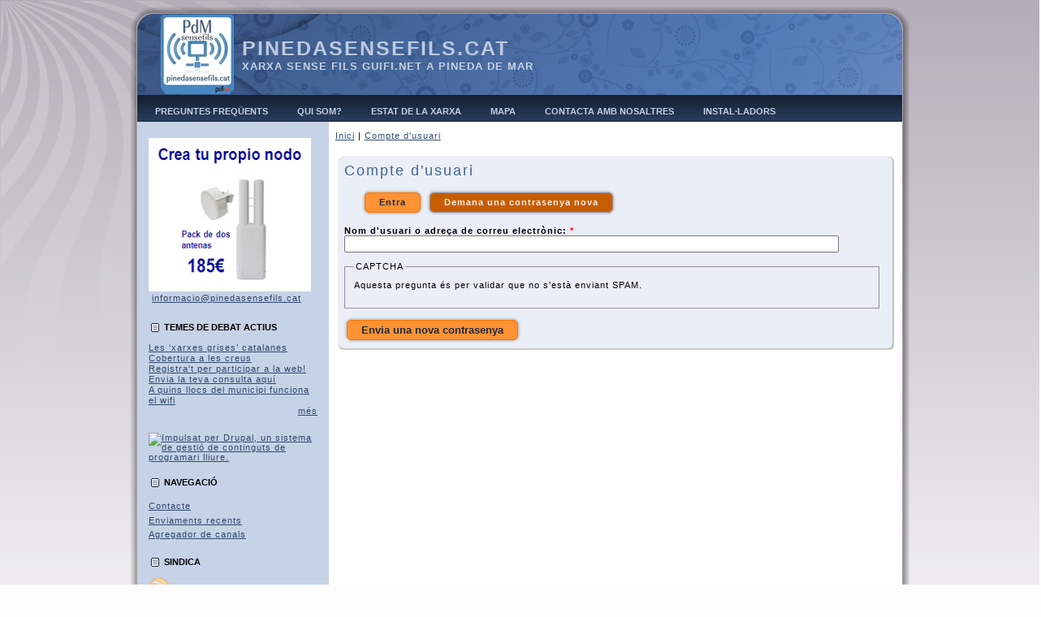

--- FILE ---
content_type: text/html; charset=utf-8
request_url: https://pinedasensefils.cat/user/password
body_size: 4376
content:
<!DOCTYPE html PUBLIC "-//W3C//DTD XHTML 1.0 Strict//EN" "http://www.w3.org/TR/xhtml1/DTD/xhtml1-strict.dtd">
<html xmlns="http://www.w3.org/1999/xhtml" lang="ca" xml:lang="ca">

<head>
<meta http-equiv="Content-Type" content="text/html; charset=utf-8" />
  <meta http-equiv="X-UA-Compatible" content="IE=EmulateIE7" />  
  <meta http-equiv="Content-Type" content="text/html; charset=utf-8" />
<script type="text/javascript" src="https://www.google.com/recaptcha/api/js/recaptcha_ajax.js"></script>
<link rel="shortcut icon" href="/misc/favicon.ico" type="image/x-icon" />
<link rel="canonical" href="https://www.pinedasensefils.cat/user/password" />
<meta name="revisit-after" content="1 day" />
<meta name="geo.position" content="0;0" />
<meta name="icbm" content="0,0" />
  <title>Compte d&#039;usuari | pinedasensefils.cat</title>  
  <link type="text/css" rel="stylesheet" media="all" href="/sites/default/files/css/css_c0d843c9b979c2a02b8bb46a9d078bb8.css" />
  <script type="text/javascript" src="/sites/default/files/js/js_2342a5c53dc8a606106d927e4f26738a.js"></script>
<script type="text/javascript">
<!--//--><![CDATA[//><!--
jQuery.extend(Drupal.settings, { "basePath": "/", "lightbox2": { "rtl": "0", "file_path": "/(\\w\\w/)sites/default/files", "default_image": "/sites/all/modules/lightbox2/images/brokenimage.jpg", "border_size": 10, "font_color": "000", "box_color": "fff", "top_position": "", "overlay_opacity": "0.8", "overlay_color": "000", "disable_close_click": 1, "resize_sequence": 0, "resize_speed": 400, "fade_in_speed": 400, "slide_down_speed": 600, "use_alt_layout": 1, "disable_resize": 0, "disable_zoom": 0, "force_show_nav": 0, "show_caption": true, "loop_items": 0, "node_link_text": "View Image Details", "node_link_target": 0, "image_count": "Image !current of !total", "video_count": "Video !current of !total", "page_count": "Page !current of !total", "lite_press_x_close": "press \x3ca href=\"#\" onclick=\"hideLightbox(); return FALSE;\"\x3e\x3ckbd\x3ex\x3c/kbd\x3e\x3c/a\x3e to close", "download_link_text": "", "enable_login": false, "enable_contact": false, "keys_close": "c x 27", "keys_previous": "p 37", "keys_next": "n 39", "keys_zoom": "z", "keys_play_pause": "32", "display_image_size": "original", "image_node_sizes": "()", "trigger_lightbox_classes": "", "trigger_lightbox_group_classes": "", "trigger_slideshow_classes": "", "trigger_lightframe_classes": "", "trigger_lightframe_group_classes": "", "custom_class_handler": 0, "custom_trigger_classes": "", "disable_for_gallery_lists": true, "disable_for_acidfree_gallery_lists": true, "enable_acidfree_videos": true, "slideshow_interval": 5000, "slideshow_automatic_start": true, "slideshow_automatic_exit": true, "show_play_pause": true, "pause_on_next_click": false, "pause_on_previous_click": true, "loop_slides": false, "iframe_width": 600, "iframe_height": 400, "iframe_border": 1, "enable_video": 0 }, "cron": { "basePath": "/poormanscron", "runNext": 1769259957 }, "googleanalytics": { "trackOutbound": 1, "trackMailto": 1, "trackDownload": 1, "trackDownloadExtensions": "7z|aac|arc|arj|asf|asx|avi|bin|csv|doc(x|m)?|dot(x|m)?|exe|flv|gif|gz|gzip|hqx|jar|jpe?g|js|mp(2|3|4|e?g)|mov(ie)?|msi|msp|pdf|phps|png|ppt(x|m)?|pot(x|m)?|pps(x|m)?|ppam|sld(x|m)?|thmx|qtm?|ra(m|r)?|sea|sit|tar|tgz|torrent|txt|wav|wma|wmv|wpd|xls(x|m|b)?|xlt(x|m)|xlam|xml|z|zip" } });
//--><!]]>
</script>
<script type="text/javascript">
<!--//--><![CDATA[//><!--
$(function() { Recaptcha.create("6LddF-MSAAAAAOQJn0vUyZDO_jLAYd5MUsk89Mxr", "recaptcha_ajax_api_container", {theme: "red"});});
//--><!]]>
</script>
<script type="text/javascript">
<!--//--><![CDATA[//><!--
(function(i,s,o,g,r,a,m){i["GoogleAnalyticsObject"]=r;i[r]=i[r]||function(){(i[r].q=i[r].q||[]).push(arguments)},i[r].l=1*new Date();a=s.createElement(o),m=s.getElementsByTagName(o)[0];a.async=1;a.src=g;m.parentNode.insertBefore(a,m)})(window,document,"script","//www.google-analytics.com/analytics.js","ga");ga("create", "UA-16678241-1", { "cookieDomain": "auto" });ga("set", "anonymizeIp", true);ga("send", "pageview");
//--><!]]>
</script>
  <!--[if IE 6]><link rel="stylesheet" href="/sites/all/themes/pinedasensefils/style.ie6.css" type="text/css" /><![endif]-->  
  <!--[if IE 7]><link rel="stylesheet" href="/sites/all/themes/pinedasensefils/style.ie7.css" type="text/css" media="screen" /><![endif]-->
  <script type="text/javascript"> </script>
</head>

<body>
<div id="art-page-background-simple-gradient">
    <div id="art-page-background-gradient"></div>
</div>
<div id="art-page-background-glare">
    <div id="art-page-background-glare-image"></div>
</div>
<div id="art-main">
<div class="art-sheet">
    <div class="art-sheet-tl"></div>
    <div class="art-sheet-tr"></div>
    <div class="art-sheet-bl"></div>
    <div class="art-sheet-br"></div>
    <div class="art-sheet-tc"></div>
    <div class="art-sheet-bc"></div>
    <div class="art-sheet-cl"></div>
    <div class="art-sheet-cr"></div>
    <div class="art-sheet-cc"></div>
    <div class="art-sheet-body">
<div class="art-header">
    <div class="art-header-png"></div>
    <div class="art-header-jpeg"></div>
<div class="art-logo">
     <h1 class="art-logo-name"><a href="/" title = "pinedasensefils.cat">pinedasensefils.cat</a></h1>     <div class="art-logo-text">Xarxa sense fils guifi.net a Pineda de Mar</div></div>

</div>
<div class="art-nav">
    <div class="l"></div>
    <div class="r"></div>
    
<div id="art-menu-id"><ul class="art-menu"><li class="leaf first"><a href="/preguntes-frequents.htm" title="Preguntes freq&uuml;ents"><span class="l"> </span><span class="r"> </span><span class="t">Preguntes Freq&uuml;ents</span></a></li>
<li class="leaf"><a href="/content/qui-som" title="Qui Som?"><span class="l"> </span><span class="r"> </span><span class="t">Qui som?</span></a></li>
<li class="leaf"><a href="/estat-xarxa.htm" title="Estat dels nodes de connexi&oacute;"><span class="l"> </span><span class="r"> </span><span class="t">Estat de la Xarxa</span></a></li>
<li class="leaf"><a href="/content/mapa" title="Mapa"><span class="l"> </span><span class="r"> </span><span class="t">Mapa</span></a></li>
<li class="leaf"><a href="/contact" title=""><span class="l"> </span><span class="r"> </span><span class="t">Contacta amb nosaltres</span></a></li>
<li class="leaf last"><a href="/instal-ladors.php" title="Instal&middot;ladors"><span class="l"> </span><span class="r"> </span><span class="t">Instal&middot;ladors</span></a></li>
</ul></div>
</div>
<div class="art-content-layout">
    <div class="art-content-layout-row">
<div class="art-layout-cell art-sidebar1"><div class="art-block clear-block block block-block" id="block-block-2">
    <div class="art-block-body">

	<div class="art-blockcontent content">
	    <div class="art-blockcontent-body">
	<!-- block-content -->
	
		<p><script language="javascript" type="text/javascript">
function SOswitchMenu() {var el = document.getElementById('bodyDiv');if ( el.style.display != "none" ) {	el.style.display = 'none';}else {	el.style.display = '';}var el2 = document.getElementById('h2');if ( el2.className == "calHeader goog-zippy-expanded normalText" ) {	el2.className = "calHeader goog-zippy-collapsed normalText";return;}if ( el2.className == "calHeader goog-zippy-collapsed normalText" ) {	el2.className = "calHeader goog-zippy-expanded normalText";return;}}	</script><script language="javascript" type="text/javascript">
function SOframeReload() {var f = document.getElementById('soFrame');f.src = f.src;}	</script></p><p><img alt="" src="/sites/default/files/Nodo.png" style="width: 200px; height: 189px; " /><br />
	&nbsp;<a href="/cdn-cgi/l/email-protection#553c3b333a273834363c3a15253c3b30313426303b2630333c39267b363421"><span class="__cf_email__" data-cfemail="c5acaba3aab7a8a4a6acaa85b5acaba0a1a4b6a0abb6a0a3aca9b6eba6a4b1">[email&#160;protected]</span></a></p>
<script data-cfasync="false" src="/cdn-cgi/scripts/5c5dd728/cloudflare-static/email-decode.min.js"></script><script language="javascript" type="text/javascript">
function SOswitchMenu() {var el = document.getElementById('bodyDiv');if ( el.style.display != "none" ) {	el.style.display = 'none';}else {	el.style.display = '';}var el2 = document.getElementById('h2');if ( el2.className == "calHeader goog-zippy-expanded normalText" ) {	el2.className = "calHeader goog-zippy-collapsed normalText";return;}if ( el2.className == "calHeader goog-zippy-collapsed normalText" ) {	el2.className = "calHeader goog-zippy-expanded normalText";return;}}</script><script language="javascript" type="text/javascript">
function SOframeReload() {var f = document.getElementById('soFrame');f.src = f.src;}</script>
	<!-- /block-content -->
	
	    </div>
	</div>
	

    </div>
</div>
<div class="art-block clear-block block block-forum" id="block-forum-0">
    <div class="art-block-body">

	<div class="art-blockheader">
		    <div class="l"></div>
		    <div class="r"></div>
		     <div class="t">	
			<h2 class="subject">Temes de debat actius</h2>
</div>
		</div>
		    
	<div class="art-blockcontent content">
	    <div class="art-blockcontent-body">
	<!-- block-content -->
	
		<div class="item-list"><ul><li class="first"><a href="/xarxes_catalanes">Les ‘xarxes grises’ catalanes</a></li>
<li><a href="/content/cobertura-les-creus" title="2 comentaris">Cobertura a les creus</a></li>
<li><a href="/content/registrat-participar-la-web" title="5 comentaris">Registra&#039;t per participar a la web!</a></li>
<li><a href="/content/envia-la-teva-consulta-aqu%C3%AD" title="5 comentaris">Envia la teva consulta aquí</a></li>
<li class="last"><a href="/content/quins-llocs-del-municipi-funciona-el-wifi" title="3 comentaris">A quins llocs del municipi funciona el wifi</a></li>
</ul></div><div class="more-link"><a href="/forum" title="Llegiu els nous temes de debat.">més</a></div>
	<!-- /block-content -->
	
	    </div>
	</div>
	

    </div>
</div>
<div class="art-block clear-block block block-system" id="block-system-0">
    <div class="art-block-body">

	<div class="art-blockcontent content">
	    <div class="art-blockcontent-body">
	<!-- block-content -->
	
		<a href="https://drupal.org"><img src="/misc/powered-blue-80x15.png" alt="Impulsat per Drupal, un sistema de gestió de continguts de programari lliure." title="Impulsat per Drupal, un sistema de gestió de continguts de programari lliure." width="80" height="15" /></a>
	<!-- /block-content -->
	
	    </div>
	</div>
	

    </div>
</div>
<div class="art-block clear-block block block-user" id="block-user-1">
    <div class="art-block-body">

	<div class="art-blockheader">
		    <div class="l"></div>
		    <div class="r"></div>
		     <div class="t">	
			<h2 class="subject">Navegació</h2>
</div>
		</div>
		    
	<div class="art-blockcontent content">
	    <div class="art-blockcontent-body">
	<!-- block-content -->
	
		<ul class="menu"><li class="leaf first"><a href="/contact">Contacte</a></li>
<li class="leaf"><a href="/tracker">Enviaments recents</a></li>
<li class="collapsed last"><a href="/aggregator">Agregador de canals</a></li>
</ul>
	<!-- /block-content -->
	
	    </div>
	</div>
	

    </div>
</div>
<div class="art-block clear-block block block-node" id="block-node-0">
    <div class="art-block-body">

	<div class="art-blockheader">
		    <div class="l"></div>
		    <div class="r"></div>
		     <div class="t">	
			<h2 class="subject">Sindica</h2>
</div>
		</div>
		    
	<div class="art-blockcontent content">
	    <div class="art-blockcontent-body">
	<!-- block-content -->
	
		<a href="/rss.xml" class="art-rss-tag-icon" title="Sindica"></a>
	<!-- /block-content -->
	
	    </div>
	</div>
	

    </div>
</div>
</div><div class="art-layout-cell art-content-sidebar2">
<div class="breadcrumb"><a href="/">Inici</a> | <a href="/user">Compte d&#039;usuari</a></div><div class="art-post">
    <div class="art-post-tl"></div>
    <div class="art-post-tr"></div>
    <div class="art-post-bl"></div>
    <div class="art-post-br"></div>
    <div class="art-post-tc"></div>
    <div class="art-post-bc"></div>
    <div class="art-post-cl"></div>
    <div class="art-post-cr"></div>
    <div class="art-post-cc"></div>
    <div class="art-post-body">
<div class="art-post-inner">
<div class="art-postcontent">
    <!-- article-content -->
<h2 class="with-tabs">Compte d&#039;usuari</h2><ul class="arttabs_primary"><li><span class="art-button-wrapper"><span class="l"></span><span class="r"></span><a href="/user" class="art-button">Entra</a></span></li><li><span class="active art-button-wrapper"><span class="l"></span><span class="r"></span><a href="/user/password" class="active art-button">Demana una contrasenya nova</a></span></li></ul><div class="cleared"></div><form action="/user/password"  accept-charset="UTF-8" method="post" id="user-pass">
<div><div class="form-item" id="edit-name-wrapper">
 <label for="edit-name">Nom d'usuari o adreça de correu electrònic: <span class="form-required" title="Aquest camp és obligatori.">*</span></label>
 <input type="text" maxlength="64" name="name" id="edit-name" size="60" value="" class="form-text required" />
</div>
<fieldset class="captcha"><legend>CAPTCHA</legend><div class="description">Aquesta pregunta és per validar que no s'està enviant SPAM.</div><input type="hidden" name="captcha_sid" id="edit-captcha-sid" value="399060"  />
<input type="hidden" name="captcha_token" id="edit-captcha-token" value="3f11327be42a58da813cc808515a5576"  />
<input type="hidden" name="captcha_response" id="edit-captcha-response" value="reCAPTCHA"  />
<div class="form-item">
 <div id="recaptcha_ajax_api_container"></div>
</div>
</fieldset>
<span class="art-button-wrapper"><span class="l"></span><span class="r"></span><input type="submit" name="op" id="edit-submit" value="Envia una nova contrasenya"  class="form-submit art-button"/></span><input type="hidden" name="form_build_id" id="form-xovHbMyWNWG-yY6IwpSSBKneZ0GKUefuHsOP772yE4k" value="form-xovHbMyWNWG-yY6IwpSSBKneZ0GKUefuHsOP772yE4k"  />
<input type="hidden" name="form_id" id="edit-user-pass" value="user_pass"  />

</div></form>

    <!-- /article-content -->
</div>
<div class="cleared"></div>

</div>

    </div>
</div>
</div>

    </div>
</div>
<div class="cleared"></div>
<div class="art-footer">
    <div class="art-footer-inner">
        <a href="rss.xml" class="art-rss-tag-icon"></a>        <div class="art-footer-text">
        <p>
	<a href="http://www.pinedasensefils.cat/contact">Contact amb nosaltres</a>&nbsp;|&nbsp;Copyleft &copy; 2010&nbsp;pinedasensefils.cat.&nbsp;</p>
                </div>
    </div>
    <div class="art-footer-background"></div>
</div>

    </div>
</div>
<div class="cleared"></div>
<p class="art-page-footer"> Powered by <a href="https://drupal.org/">Drupal</a> | <a href="http://guifi.net"> guifi.net</a></p>

</div>



<script defer src="https://static.cloudflareinsights.com/beacon.min.js/vcd15cbe7772f49c399c6a5babf22c1241717689176015" integrity="sha512-ZpsOmlRQV6y907TI0dKBHq9Md29nnaEIPlkf84rnaERnq6zvWvPUqr2ft8M1aS28oN72PdrCzSjY4U6VaAw1EQ==" data-cf-beacon='{"version":"2024.11.0","token":"6578bce33ecb4c64973dfeee392ddc9b","r":1,"server_timing":{"name":{"cfCacheStatus":true,"cfEdge":true,"cfExtPri":true,"cfL4":true,"cfOrigin":true,"cfSpeedBrain":true},"location_startswith":null}}' crossorigin="anonymous"></script>
</body>
</html>

--- FILE ---
content_type: text/css
request_url: https://pinedasensefils.cat/sites/default/files/css/css_c0d843c9b979c2a02b8bb46a9d078bb8.css
body_size: 9183
content:

#aggregator .feed-source .feed-title{margin-top:0;}#aggregator .feed-source .feed-image img{margin-bottom:0.75em;}#aggregator .feed-source .feed-icon{float:right;display:block;}#aggregator .feed-item{margin-bottom:1.5em;}#aggregator .feed-item-title{margin-bottom:0;font-size:1.3em;}#aggregator .feed-item-meta,#aggregator .feed-item-body{margin-bottom:0.5em;}#aggregator .feed-item-categories{font-size:0.9em;}#aggregator td{vertical-align:bottom;}#aggregator td.categorize-item{white-space:nowrap;}#aggregator .categorize-item .news-item .body{margin-top:0;}#aggregator .categorize-item h3{margin-bottom:1em;margin-top:0;}

.book-navigation .menu{border-top:1px solid #888;padding:1em 0 0 3em;}.book-navigation .page-links{border-top:1px solid #888;border-bottom:1px solid #888;text-align:center;padding:0.5em;}.book-navigation .page-previous{text-align:left;width:42%;display:block;float:left;}.book-navigation .page-up{margin:0 5%;width:4%;display:block;float:left;}.book-navigation .page-next{text-align:right;width:42%;display:block;float:right;}#book-outline{min-width:56em;}.book-outline-form .form-item{margin-top:0;margin-bottom:0;}#edit-book-bid-wrapper .description{clear:both;}#book-admin-edit select{margin-right:24px;}#book-admin-edit select.progress-disabled{margin-right:0;}#book-admin-edit tr.ahah-new-content{background-color:#ffd;}#book-admin-edit .form-item{float:left;}

.node-unpublished{background-color:#fff4f4;}.preview .node{background-color:#ffffea;}#node-admin-filter ul{list-style-type:none;padding:0;margin:0;width:100%;}#node-admin-buttons{float:left;margin-left:0.5em;clear:right;}td.revision-current{background:#ffc;}.node-form .form-text{display:block;width:95%;}.node-form .container-inline .form-text{display:inline;width:auto;}.node-form .standard{clear:both;}.node-form textarea{display:block;width:95%;}.node-form .attachments fieldset{float:none;display:block;}.terms-inline{display:inline;}

.poll .bar{height:1em;margin:1px 0;background-color:#ddd;}.poll .bar .foreground{background-color:#000;height:1em;float:left;}.poll .links{text-align:center;}.poll .percent{text-align:right;}.poll .total{text-align:center;}.poll .vote-form{text-align:center;}.poll .vote-form .choices{text-align:left;margin:0 auto;display:table;}.poll .vote-form .choices .title{font-weight:bold;}.node-form #edit-poll-more{margin:0;}td.poll-chtext{width:80%;}td.poll-chvotes .form-text{width:85%;}


fieldset{margin-bottom:1em;padding:.5em;}form{margin:0;padding:0;}hr{height:1px;border:1px solid gray;}img{border:0;}table{border-collapse:collapse;}th{text-align:left;padding-right:1em;border-bottom:3px solid #ccc;}.clear-block:after{content:".";display:block;height:0;clear:both;visibility:hidden;}.clear-block{display:inline-block;}/*_\*/
* html .clear-block{height:1%;}.clear-block{display:block;}/* End hide from IE-mac */



body.drag{cursor:move;}th.active img{display:inline;}tr.even,tr.odd{background-color:#eee;border-bottom:1px solid #ccc;padding:0.1em 0.6em;}tr.drag{background-color:#fffff0;}tr.drag-previous{background-color:#ffd;}td.active{background-color:#ddd;}td.checkbox,th.checkbox{text-align:center;}tbody{border-top:1px solid #ccc;}tbody th{border-bottom:1px solid #ccc;}thead th{text-align:left;padding-right:1em;border-bottom:3px solid #ccc;}.breadcrumb{padding-bottom:.5em}div.indentation{width:20px;height:1.7em;margin:-0.4em 0.2em -0.4em -0.4em;padding:0.42em 0 0.42em 0.6em;float:left;}div.tree-child{background:url(/misc/tree.png) no-repeat 11px center;}div.tree-child-last{background:url(/misc/tree-bottom.png) no-repeat 11px center;}div.tree-child-horizontal{background:url(/misc/tree.png) no-repeat -11px center;}.error{color:#e55;}div.error{border:1px solid #d77;}div.error,tr.error{background:#fcc;color:#200;padding:2px;}.warning{color:#e09010;}div.warning{border:1px solid #f0c020;}div.warning,tr.warning{background:#ffd;color:#220;padding:2px;}.ok{color:#008000;}div.ok{border:1px solid #00aa00;}div.ok,tr.ok{background:#dfd;color:#020;padding:2px;}.item-list .icon{color:#555;float:right;padding-left:0.25em;clear:right;}.item-list .title{font-weight:bold;}.item-list ul{margin:0 0 0.75em 0;padding:0;}.item-list ul li{margin:0 0 0.25em 1.5em;padding:0;list-style:disc;}ol.task-list li.active{font-weight:bold;}.form-item{margin-top:1em;margin-bottom:1em;}tr.odd .form-item,tr.even .form-item{margin-top:0;margin-bottom:0;white-space:nowrap;}tr.merge-down,tr.merge-down td,tr.merge-down th{border-bottom-width:0 !important;}tr.merge-up,tr.merge-up td,tr.merge-up th{border-top-width:0 !important;}.form-item input.error,.form-item textarea.error,.form-item select.error{border:2px solid red;}.form-item .description{font-size:0.85em;}.form-item label{display:block;font-weight:bold;}.form-item label.option{display:inline;font-weight:normal;}.form-checkboxes,.form-radios{margin:1em 0;}.form-checkboxes .form-item,.form-radios .form-item{margin-top:0.4em;margin-bottom:0.4em;}.marker,.form-required{color:#f00;}.more-link{text-align:right;}.more-help-link{font-size:0.85em;text-align:right;}.nowrap{white-space:nowrap;}.item-list .pager{clear:both;text-align:center;}.item-list .pager li{background-image:none;display:inline;list-style-type:none;padding:0.5em;}.pager-current{font-weight:bold;}.tips{margin-top:0;margin-bottom:0;padding-top:0;padding-bottom:0;font-size:0.9em;}dl.multiselect dd.b,dl.multiselect dd.b .form-item,dl.multiselect dd.b select{font-family:inherit;font-size:inherit;width:14em;}dl.multiselect dd.a,dl.multiselect dd.a .form-item{width:10em;}dl.multiselect dt,dl.multiselect dd{float:left;line-height:1.75em;padding:0;margin:0 1em 0 0;}dl.multiselect .form-item{height:1.75em;margin:0;}.container-inline div,.container-inline label{display:inline;}ul.primary{border-collapse:collapse;padding:0 0 0 1em;white-space:nowrap;list-style:none;margin:5px;height:auto;line-height:normal;border-bottom:1px solid #bbb;}ul.primary li{display:inline;}ul.primary li a{background-color:#ddd;border-color:#bbb;border-width:1px;border-style:solid solid none solid;height:auto;margin-right:0.5em;padding:0 1em;text-decoration:none;}ul.primary li.active a{background-color:#fff;border:1px solid #bbb;border-bottom:#fff 1px solid;}ul.primary li a:hover{background-color:#eee;border-color:#ccc;border-bottom-color:#eee;}ul.secondary{border-bottom:1px solid #bbb;padding:0.5em 1em;margin:5px;}ul.secondary li{display:inline;padding:0 1em;border-right:1px solid #ccc;}ul.secondary a{padding:0;text-decoration:none;}ul.secondary a.active{border-bottom:4px solid #999;}#autocomplete{position:absolute;border:1px solid;overflow:hidden;z-index:100;}#autocomplete ul{margin:0;padding:0;list-style:none;}#autocomplete li{background:#fff;color:#000;white-space:pre;cursor:default;}#autocomplete li.selected{background:#0072b9;color:#fff;}html.js input.form-autocomplete{background-image:url(/misc/throbber.gif);background-repeat:no-repeat;background-position:100% 2px;}html.js input.throbbing{background-position:100% -18px;}html.js fieldset.collapsed{border-bottom-width:0;border-left-width:0;border-right-width:0;margin-bottom:0;height:1em;}html.js fieldset.collapsed *{display:none;}html.js fieldset.collapsed legend{display:block;}html.js fieldset.collapsible legend a{padding-left:15px;background:url(/misc/menu-expanded.png) 5px 75% no-repeat;}html.js fieldset.collapsed legend a{background-image:url(/misc/menu-collapsed.png);background-position:5px 50%;}* html.js fieldset.collapsed legend,* html.js fieldset.collapsed legend *,* html.js fieldset.collapsed table *{display:inline;}html.js fieldset.collapsible{position:relative;}html.js fieldset.collapsible legend a{display:block;}html.js fieldset.collapsible .fieldset-wrapper{overflow:auto;}.resizable-textarea{width:95%;}.resizable-textarea .grippie{height:9px;overflow:hidden;background:#eee url(/misc/grippie.png) no-repeat center 2px;border:1px solid #ddd;border-top-width:0;cursor:s-resize;}html.js .resizable-textarea textarea{margin-bottom:0;width:100%;display:block;}.draggable a.tabledrag-handle{cursor:move;float:left;height:1.7em;margin:-0.4em 0 -0.4em -0.5em;padding:0.42em 1.5em 0.42em 0.5em;text-decoration:none;}a.tabledrag-handle:hover{text-decoration:none;}a.tabledrag-handle .handle{margin-top:4px;height:13px;width:13px;background:url(/misc/draggable.png) no-repeat 0 0;}a.tabledrag-handle-hover .handle{background-position:0 -20px;}.joined + .grippie{height:5px;background-position:center 1px;margin-bottom:-2px;}.teaser-checkbox{padding-top:1px;}div.teaser-button-wrapper{float:right;padding-right:5%;margin:0;}.teaser-checkbox div.form-item{float:right;margin:0 5% 0 0;padding:0;}textarea.teaser{display:none;}html.js .no-js{display:none;}.progress{font-weight:bold;}.progress .bar{background:#fff url(/misc/progress.gif);border:1px solid #00375a;height:1.5em;margin:0 0.2em;}.progress .filled{background:#0072b9;height:1em;border-bottom:0.5em solid #004a73;width:0%;}.progress .percentage{float:right;}.progress-disabled{float:left;}.ahah-progress{float:left;}.ahah-progress .throbber{width:15px;height:15px;margin:2px;background:transparent url(/misc/throbber.gif) no-repeat 0px -18px;float:left;}tr .ahah-progress .throbber{margin:0 2px;}.ahah-progress-bar{width:16em;}#first-time strong{display:block;padding:1.5em 0 .5em;}tr.selected td{background:#ffc;}table.sticky-header{margin-top:0;background:#fff;}#clean-url.install{display:none;}html.js .js-hide{display:none;}#system-modules div.incompatible{font-weight:bold;}#system-themes-form div.incompatible{font-weight:bold;}span.password-strength{visibility:hidden;}input.password-field{margin-right:10px;}div.password-description{padding:0 2px;margin:4px 0 0 0;font-size:0.85em;max-width:500px;}div.password-description ul{margin-bottom:0;}.password-parent{margin:0 0 0 0;}input.password-confirm{margin-right:10px;}.confirm-parent{margin:5px 0 0 0;}span.password-confirm{visibility:hidden;}span.password-confirm span{font-weight:normal;}

ul.menu{list-style:none;border:none;text-align:left;}ul.menu li{margin:0 0 0 0.5em;}li.expanded{list-style-type:circle;list-style-image:url(/misc/menu-expanded.png);padding:0.2em 0.5em 0 0;margin:0;}li.collapsed{list-style-type:disc;list-style-image:url(/misc/menu-collapsed.png);padding:0.2em 0.5em 0 0;margin:0;}li.leaf{list-style-type:square;list-style-image:url(/misc/menu-leaf.png);padding:0.2em 0.5em 0 0;margin:0;}li a.active{color:#000;}td.menu-disabled{background:#ccc;}ul.links{margin:0;padding:0;}ul.links.inline{display:inline;}ul.links li{display:inline;list-style-type:none;padding:0 0.5em;}.block ul{margin:0;padding:0 0 0.25em 1em;}

#permissions td.module{font-weight:bold;}#permissions td.permission{padding-left:1.5em;}#access-rules .access-type,#access-rules .rule-type{margin-right:1em;float:left;}#access-rules .access-type .form-item,#access-rules .rule-type .form-item{margin-top:0;}#access-rules .mask{clear:both;}#user-login-form{text-align:center;}#user-admin-filter ul{list-style-type:none;padding:0;margin:0;width:100%;}#user-admin-buttons{float:left;margin-left:0.5em;clear:right;}#user-admin-settings fieldset .description{font-size:0.85em;padding-bottom:.5em;}.profile{clear:both;margin:1em 0;}.profile .picture{float:right;margin:0 1em 1em 0;}.profile h3{border-bottom:1px solid #ccc;}.profile dl{margin:0 0 1.5em 0;}.profile dt{margin:0 0 0.2em 0;font-weight:bold;}.profile dd{margin:0 0 1em 0;}


.rteindent1{margin-left:40px;}.rteindent2{margin-left:80px;}.rteindent3{margin-left:120px;}.rteindent4{margin-left:160px;}.rteleft{text-align:left;}.rteright{text-align:right;}.rtecenter{text-align:center;}.rtejustify{text-align:justify;}.ibimage_left{float:left;}.ibimage_right{float:right;}table.cke_editor fieldset{padding:0 !important;}.cke_editor{display:table !important;}.cke_editor,#ie#bug{display:inline-table !important;}.cke_panel_listItem{background-image:none;padding-left:0;}tbody{border:0;}form#ckeditor-admin-profile-form textarea#edit-toolbar,form#ckeditor-admin-global-profile-form textarea#edit-toolbar{display:none;}form#ckeditor-admin-profile-form #edit-toolbar + .grippie,form#ckeditor-admin-global-profile-form #edit-toolbar + .grippie{display:none;}div.sortableList{cursor:n-resize;}div.widthMarker{height:20px;border-top:1px dashed #CCC;margin:10px 0px 0px 1px;padding-left:1px;text-align:center;}div.sortableList.group{margin:20px 0px 0px 0px;}div.sortableList div.sortableListDiv{height:30px;margin-bottom:3px;width:900px;}div.sortableList div.sortableListDiv span.sortableListSpan{background-color:#F0F0EE;height:30px;border-right:1px dashed #CCC;display:block;}div.sortableList div.sortableListDiv span.sortableListSpan ul{background:none;width:900px;white-space:nowrap;border:1px solid #CCC;list-style:none;margin:0px;padding:0px 0px 0px 1px;height:30px;}div.sortableList div.sortableListDiv span.sortableListSpan ul li{background:none;list-style:none;cursor:move;height:18px;min-width:18px;padding:2px;}div.sortableList div.sortableListDiv span.sortableListSpan ul li.group{min-width:5px;padding-left:2px;}div.sortableList div.sortableListDiv span.sortableListSpan ul li img{border:0;padding:0;margin:0}li.sortableItem{position:relative;float:left;margin:3px 1px 1px 0px;border:1px solid #CCC;background-color:#F0F0EE;z-index:99;}fieldset#edit-appearance div#groupLayout,div#allButtons{border:0;padding:0 0 0 0;margin:1em 0;overflow:auto;}.cke_browser_ie .cke_panel_block{overflow:hidden !important;}



#lightbox{position:absolute;top:40px;left:0;width:100%;z-index:100;text-align:center;line-height:0;}#lightbox a img{border:none;}#outerImageContainer{position:relative;background-color:#fff;width:250px;height:250px;margin:0 auto;min-width:240px;overflow:hidden;}#imageContainer,#frameContainer,#modalContainer{padding:10px;}#modalContainer{line-height:1em;overflow:auto;}#loading{height:25%;width:100%;text-align:center;line-height:0;position:absolute;top:40%;left:45%;*left:0%;}#hoverNav{z-index:10;}#imageData>#hoverNav{left:0;}#hoverNav a{outline:none;}#prevLink,#nextLink{width:45px;height:45px;display:block;}#prevLink{left:0;float:left;background:url(/sites/all/modules/lightbox2/images/prev_alt.gif) left 15% no-repeat;}#nextLink{right:0;float:right;background:url(/sites/all/modules/lightbox2/images/next_alt.gif) right 15% no-repeat;}#prevLink:hover,#prevLink:visited:hover{background-position:right 15%;}#nextLink:hover,#nextLink:visited:hover{background-position:left 15%;}#imageDataContainer{font:10px Verdana,Helvetica,sans-serif;background-color:#fff;margin:0 auto;line-height:1.4em;min-width:240px;}#imageData{padding:0 10px;}#imageData #imageDetails{width:70%;margin-right:auto;margin-left:auto;text-align:center;}#imageData #caption{font-weight:bold;}#imageData #numberDisplay{display:block;padding-bottom:1.0em;}#imageData #lightbox2-node-link-text{display:block;padding-bottom:1.0em;}#lightbox2-overlay{position:absolute;top:0;left:0;z-index:90;width:100%;height:500px;background-color:#000;}#overlay_default{opacity:0.6;}#overlay_macff2{background:transparent url(/sites/all/modules/lightbox2/images/overlay.png) repeat;}.clearfix:after{content:".";display:block;height:0;clear:both;visibility:hidden;}* html>body .clearfix{display:inline;width:100%;}* html .clearfix{/*_\*/
  height:1%;/* End hide from IE-mac */}#bottomNavClose{display:block;z-index:200;background:url(/sites/all/modules/lightbox2/images/close.gif) left no-repeat;position:absolute;top:0px;right:0px;height:26px;width:26px;}#bottomNavClose:hover{background-position:right;}#loadingLink{display:block;background:url(/sites/all/modules/lightbox2/images/loading.gif) no-repeat;width:32px;height:32px;}#bottomNavZoom{display:block;background:url(/sites/all/modules/lightbox2/images/expand.gif) no-repeat;width:34px;height:34px;position:absolute;bottom:25px;right:5px;}#bottomNavZoomOut{display:block;background:url(/sites/all/modules/lightbox2/images/contract.gif) no-repeat;width:34px;height:34px;position:absolute;bottom:25px;right:5px;}#lightshowPlay{background:url(/sites/all/modules/lightbox2/images/play.png) no-repeat;display:block;margin-right:auto;margin-left:auto;margin-bottom:5px;height:20px;width:20px;}#lightshowPause{background:url(/sites/all/modules/lightbox2/images/pause.png) no-repeat;display:block;margin-right:auto;margin-left:auto;margin-bottom:5px;height:20px;width:20px;}.lightbox_hide_image{display:none;}#lightboxImage{-ms-interpolation-mode:bicubic;}

#forum .description{font-size:0.9em;margin:0.5em;}#forum td.created,#forum td.posts,#forum td.topics,#forum td.last-reply,#forum td.replies,#forum td.pager{white-space:nowrap;}#forum td.posts,#forum td.topics,#forum td.replies,#forum td.pager{text-align:center;}#forum tr td.forum{padding-left:25px;background-position:2px 2px;background-image:url(/misc/forum-default.png);background-repeat:no-repeat;}#forum tr.new-topics td.forum{background-image:url(/misc/forum-new.png);}#forum div.indent{margin-left:20px;}.forum-topic-navigation{padding:1em 0 0 3em;border-top:1px solid #888;border-bottom:1px solid #888;text-align:center;padding:0.5em;}.forum-topic-navigation .topic-previous{text-align:right;float:left;width:46%;}.forum-topic-navigation .topic-next{text-align:left;float:right;width:46%;}
.views-exposed-form .views-exposed-widget{float:left;padding:.5em 1em 0 0;}.views-exposed-form .views-exposed-widget .form-submit{margin-top:1.6em;}.views-exposed-form .form-item,.views-exposed-form .form-submit{margin-top:0;margin-bottom:0;}.views-exposed-form label{font-weight:bold;}.views-exposed-widgets{margin-bottom:.5em;}html.js a.views-throbbing,html.js span.views-throbbing{background:url(/sites/all/modules/views/images/status-active.gif) no-repeat right center;padding-right:18px;}div.view div.views-admin-links{font-size:xx-small;margin-right:1em;margin-top:1em;}.block div.view div.views-admin-links{margin-top:0;}div.view div.views-admin-links ul{margin:0;padding:0;}div.view div.views-admin-links li{margin:0;padding:0 0 2px 0;z-index:201;}div.view div.views-admin-links li a{padding:0;margin:0;color:#ccc;}div.view div.views-admin-links li a:before{content:"[";}div.view div.views-admin-links li a:after{content:"]";}div.view div.views-admin-links-hover a,div.view div.views-admin-links:hover a{color:#000;}div.view div.views-admin-links-hover,div.view div.views-admin-links:hover{background:transparent;}div.view div.views-hide{display:none;}div.view div.views-hide-hover,div.view:hover div.views-hide{display:block;position:absolute;z-index:200;}div.view:hover div.views-hide{margin-top:-1.5em;}.views-view-grid tbody{border-top:none;}






body,p{margin:0.5em 0;font-family:Verdana,Geneva,Arial,Helvetica,Sans-Serif;font-style:normal;font-weight:normal;font-size:11px;letter-spacing:1px;}body{margin:0 auto;padding:0;color:#000000;background-color:#FDFDFD;}h1,h2,h3,h4,h5,h6,h1 a,h2 a,h3 a,h4 a,h5 a,h6 a
h1 a:hover,h2 a:hover,h3 a:hover,h4 a:hover,h5 a:hover,h6 a:hover
h1 a:visited,h2 a:visited,h3 a:visited,h4 a:visited,h5 a:visited,h6 a:visited,.art-postheader,.art-postheader a,.art-postheader a:link,.art-postheader a:visited,.art-postheader a:hover,.art-blockheader .t,.art-vmenublockheader .t,.art-logo-text,.art-logo-text a,h1.art-logo-name,h1.art-logo-name a,h1.art-logo-name a:link,h1.art-logo-name a:visited,h1.art-logo-name a:hover{font-weight:normal;font-style:normal;text-decoration:none;font-family:Didot,Arial,Helvetica,Sans-Serif;font-size:20px;text-align:left;letter-spacing:3px;}a,.art-post li a{text-decoration:underline;color:#324A71;}a:link,.art-post li a:link{text-decoration:underline;color:#324A71;}a:visited,a.visited,.art-post li a:visited,.art-post li a.visited{color:#534C57;}a:hover,a.hover,.art-post li a:hover,.art-post li a.hover{text-decoration:none;color:#101723;}h1,h1 a,h1 a:link,h1 a:visited,h1 a:hover{margin:0.67em 0;color:#324A71;}h2,h2 a,h2 a:link,h2 a:visited,h2 a:hover{margin:0.8em 0;font-size:18px;letter-spacing:2px;color:#436498;}h3,h3 a,h3 a:link,h3 a:visited,h3 a:hover{margin:1em 0;font-size:16px;letter-spacing:2px;color:#534C57;}h4,h4 a,h4 a:link,h4 a:visited,h4 a:hover{margin:1.25em 0;font-size:13px;letter-spacing:2px;color:#172335;}h5,h5 a,h5 a:link,h5 a:visited,h5 a:hover{margin:1.67em 0;font-size:11px;letter-spacing:2px;color:#172335;}h6,h6 a,h6 a:link,h6 a:visited,h6 a:hover{margin:2.33em 0;font-size:11px;letter-spacing:2px;color:#172335;}h1 a,h1 a:link,h1 a:visited,h1 a:hover,h2 a,h2 a:link,h2 a:visited,h2 a:hover,h3 a,h3 a:link,h3 a:visited,h3 a:hover,h4 a,h4 a:link,h4 a:visited,h4 a:hover,h5 a,h5 a:link,h5 a:visited,h5 a:hover,h6 a,h6 a:link,h6 a:visited,h6 a:hover{margin:0;}#art-main{position:relative;width:100%;left:0;top:0;cursor:default;}#art-page-background-glare{position:absolute;width:100%;height:554px;left:0;top:0;}#art-page-background-glare-image{background-image:url(/sites/all/themes/pinedasensefils/images/page_gl.png);background-repeat:no-repeat;height:554px;width:706px;margin:0;}html:first-child #art-page-background-glare{border:1px solid transparent;}#art-page-background-gradient{position:absolute;background-image:url(/sites/all/themes/pinedasensefils/images/page_g.jpg);background-repeat:repeat-x;top:0;width:100%;height:900px;}#art-page-background-simple-gradient{position:absolute;background-image:url(/sites/all/themes/pinedasensefils/images/page_sg.jpg);background-repeat:repeat-x;top:0;width:100%;height:900px;}.cleared{float:none;clear:both;margin:0;padding:0;border:none;font-size:1px;}form{padding:0 !important;margin:0 !important;}table.position{position:relative;width:100%;table-layout:fixed;}body.img_assist{background-color:#FDFDFD !important;}.art-sheet{position:relative;z-index:0;margin:0 auto;width:960px;min-width:75px;min-height:75px;}.art-sheet-body{position:relative;z-index:1;padding:9px;}.art-sheet-tr,.art-sheet-tl,.art-sheet-br,.art-sheet-bl,.art-sheet-tc,.art-sheet-bc,.art-sheet-cr,.art-sheet-cl{position:absolute;z-index:-1;}.art-sheet-tr,.art-sheet-tl,.art-sheet-br,.art-sheet-bl{width:106px;height:106px;background-image:url(/sites/all/themes/pinedasensefils/images/sheet_s.png);}.art-sheet-tl{top:0;left:0;clip:rect(auto,53px,53px,auto);}.art-sheet-tr{top:0;right:0;clip:rect(auto,auto,53px,53px);}.art-sheet-bl{bottom:0;left:0;clip:rect(53px,53px,auto,auto);}.art-sheet-br{bottom:0;right:0;clip:rect(53px,auto,auto,53px);}.art-sheet-tc,.art-sheet-bc{left:53px;right:53px;height:106px;background-image:url(/sites/all/themes/pinedasensefils/images/sheet_h.png);}.art-sheet-tc{top:0;clip:rect(auto,auto,53px,auto);}.art-sheet-bc{bottom:0;clip:rect(53px,auto,auto,auto);}.art-sheet-cr,.art-sheet-cl{top:53px;bottom:53px;width:106px;background-image:url(/sites/all/themes/pinedasensefils/images/sheet_v.png);}.art-sheet-cr{right:0;clip:rect(auto,auto,auto,53px);}.art-sheet-cl{left:0;clip:rect(auto,53px,auto,auto);}.art-sheet-cc{position:absolute;z-index:-1;top:53px;left:53px;right:53px;bottom:53px;background-color:#FFFFFF;}.art-sheet{margin-top:8px !important;cursor:auto;}#art-page-background-simple-gradient,#art-page-background-gradient,#art-page-background-glare{min-width:960px;}div.art-header{margin:0 auto;position:relative;z-index:0;width:942px;height:100px;overflow:hidden;}div.art-header-png{position:absolute;z-index:-2;top:0;left:0;width:942px;height:100px;background-image:url(/sites/all/themes/pinedasensefils/images/header.png);background-repeat:no-repeat;background-position:left top;}div.art-header-jpeg{position:absolute;z-index:-1;top:0;left:0;width:942px;height:100px;background-image:url(/sites/all/themes/pinedasensefils/images/header.jpg);background-repeat:no-repeat;background-position:center center;}.art-logo{display:block;position:absolute;left:129px;top:28px;width:674px;}h1.art-logo-name{display:block;text-align:left;}h1.art-logo-name,h1.art-logo-name a,h1.art-logo-name a:link,h1.art-logo-name a:visited,h1.art-logo-name a:hover{font-style:normal;font-weight:bold;font-size:25px;text-decoration:none;letter-spacing:2px;text-transform:uppercase;padding:0;margin:0;color:#BCCAE1 !important;}.art-logo-text{display:block;text-align:left;}.art-logo-text,.art-logo-text a{font-family:Verdana,Geneva,Arial,Helvetica,Sans-Serif;font-style:normal;font-weight:bold;font-size:13px;letter-spacing:1px;text-transform:uppercase;padding:0;margin:0;color:#C6D2E6 !important;}.art-menu a,.art-menu a:link,.art-menu a:visited,.art-menu a:hover{text-align:left;text-decoration:none;outline:none;letter-spacing:normal;word-spacing:normal;}.art-menu,.art-menu ul{margin:0;padding:0;border:0;list-style-type:none;display:block;}.art-menu li{margin:0;padding:0;border:0;display:block;float:left;position:relative;z-index:5;background:none;}.art-menu li:hover{z-index:10000;white-space:normal;}.art-menu li li{float:none;}.art-menu ul{visibility:hidden;position:absolute;z-index:10;left:0;top:0;background:none;}.art-menu li:hover>ul{visibility:visible;top:100%;}.art-menu li li:hover>ul{top:0;left:100%;}.art-menu:after,.art-menu ul:after{content:".";height:0;display:block;visibility:hidden;overflow:hidden;clear:both;}.art-menu,.art-menu ul{min-height:0;}.art-menu ul{background-image:url(/sites/all/themes/pinedasensefils/images/spacer.gif);padding:10px 30px 30px 30px;margin:-10px 0 0 -30px;}.art-menu ul ul{padding:30px 30px 30px 10px;margin:-30px 0 0 -10px;}.art-menu{padding:8px 4px 0 4px;}.art-nav{position:relative;height:33px;z-index:100;}.art-nav .l,.art-nav .r{position:absolute;z-index:-1;top:0;height:33px;background-image:url(/sites/all/themes/pinedasensefils/images/nav.png);}.art-nav .l{left:0;right:0;}.art-nav .r{right:0;width:942px;clip:rect(auto,auto,auto,942px);}.art-menu a{position:relative;display:block;overflow:hidden;height:25px;cursor:pointer;text-decoration:none;}.art-menu li{margin-right:2px;margin-left:2px;}.art-menu ul li{margin:0;clear:both;}.art-menu a .r,.art-menu a .l{position:absolute;display:block;top:0;z-index:-1;height:75px;background-image:url(/sites/all/themes/pinedasensefils/images/menuitem.png);}.art-menu a .l{left:0;right:1px;}.art-menu a .r{width:402px;right:0;clip:rect(auto,auto,auto,401px);}.art-menu a .t{margin-right:10px;margin-left:10px;font-weight:bold;text-transform:uppercase;color:#C3D0E5;padding:0 17px;margin:0 1px;line-height:25px;text-align:center;}.art-menu a:hover .l,.art-menu a:hover .r{top:-25px;}.art-menu li:hover>a .l,.art-menu li:hover>a .r{top:-25px;}.art-menu li:hover a .l,.art-menu li:hover a .r{top:-25px;}.art-menu a:hover .t{color:#000000;}.art-menu li:hover a .t{color:#000000;}.art-menu li:hover>a .t{color:#000000;}.art-menu a.active .l,.art-menu a.active .r{top:-50px;}.art-menu a.active .t{color:#273A59;}.art-menu ul a{display:block;text-align:center;white-space:nowrap;height:26px;width:180px;overflow:hidden;line-height:26px;background-image:url(/sites/all/themes/pinedasensefils/images/subitem.png);background-position:left top;background-repeat:repeat-x;border-width:1px;border-style:solid;border-color:#FF9233;}.art-nav ul.art-menu ul span,.art-nav ul.art-menu ul span span{display:inline;float:none;margin:inherit;padding:inherit;background-image:none;text-align:inherit;text-decoration:inherit;}.art-menu ul a,.art-menu ul a:link,.art-menu ul a:visited,.art-menu ul a:hover,.art-menu ul a:active,.art-nav ul.art-menu ul span,.art-nav ul.art-menu ul span span{text-align:left;text-indent:12px;text-decoration:none;line-height:26px;color:#421F00;margin-right:10px;margin-left:10px;font-size:10px;margin:0;padding:0;}.art-menu ul li a:hover{color:#000000;border-color:#FF7700;background-position:0 -26px;}.art-menu ul li:hover>a{color:#000000;border-color:#FF7700;background-position:0 -26px;}.art-nav .art-menu ul li a:hover span,.art-nav .art-menu ul li a:hover span span{color:#000000;}.art-nav .art-menu ul li:hover>a span,.art-nav .art-menu ul li:hover>a span span{color:#000000;}.art-content-layout{display:table;padding:0;border:none;width:942px;}.art-content-layout .art-content-layout{width:auto;margin:0;}div.art-content-layout div.art-layout-cell,div.art-content-layout div.art-layout-cell div.art-content-layout div.art-layout-cell{display:table-cell;}div.art-layout-cell div.art-layout-cell{display:block;}div.art-content-layout-row{display:table-row;}.art-content-layout{table-layout:fixed;border-collapse:collapse;background-color:Transparent;border:none !important;padding:0 !important;}.art-layout-cell,.art-content-layout-row{background-color:Transparent;vertical-align:top;text-align:left;border:none !important;margin:0 !important;padding:0 !important;}.art-vmenublock{position:relative;z-index:0;margin:0 auto;min-width:1px;min-height:1px;}.art-vmenublock-body{position:relative;z-index:1;padding:0;}.art-vmenublock{margin:0;}#banner1,#banner2,#banner3,#banner4,#banner5,#banner6{margin:0;}.art-vmenublockcontent{position:relative;z-index:0;margin:0 auto;min-width:1px;min-height:1px;}.art-vmenublockcontent-body{position:relative;z-index:1;padding:0;}.art-vmenublockcontent{position:relative;z-index:0;margin:0 auto;min-width:1px;min-height:1px;}.art-vmenublockcontent-body{position:relative;z-index:1;padding:0;}ul.art-vmenu,ul.art-vmenu li{list-style:none;margin:0;padding:0;width:auto;line-height:0;}ul.art-vmenu a{position:relative;display:block;overflow:hidden;height:26px;cursor:pointer;text-decoration:none;}ul.art-vmenu li.art-vmenu-separator{display:block;padding:0 0 0 0;margin:0;font-size:1px;}ul.art-vmenu .art-vmenu-separator-span{display:block;padding:0;font-size:1px;height:0;line-height:0;border:none;}ul.art-vmenu a .r,ul.art-vmenu a .l{position:absolute;display:block;top:0;z-index:-1;height:78px;background-image:url(/sites/all/themes/pinedasensefils/images/vmenuitem.png);}ul.art-vmenu a .l{left:0;right:1px;}ul.art-vmenu a .r{width:962px;right:0;clip:rect(auto,auto,auto,961px);}ul.art-vmenu a .t{display:block;line-height:26px;color:#F8F9FC;padding:0 11px 0 11px;font-weight:bold;font-size:13px;letter-spacing:0;text-transform:uppercase;margin-left:0;margin-right:0;}ul.art-vmenu a:hover .l,ul.art-vmenu a:hover .r{top:-26px;}ul.art-vmenu a:hover .t{color:#FFFFFF;}ul.art-vmenu a.active .l,ul.art-vmenu a.active .r{top:-52px;}ul.art-vmenu a.active .t{color:#2D4367;}ul.art-vmenu ul,ul.art-vmenu ul li{margin:0;padding:0;}ul.art-vmenu ul a{display:block;white-space:nowrap;height:16px;overflow:visible;background-image:url(/sites/all/themes/pinedasensefils/images/vsubitem.gif);background-position:20px 0;background-repeat:repeat-x;padding-left:39px;}ul.art-vmenu ul span,ul.art-vmenu ul span span{display:inline;float:none;margin:inherit;padding:inherit;background-image:none;text-align:inherit;text-decoration:inherit;}ul.art-vmenu ul a,ul.art-vmenu ul a:link,ul.art-vmenu ul a:visited,ul.art-vmenu ul a:hover,ul.art-vmenu ul a:active,ul.art-vmenu ul span,ul.art-vmenu ul span span{line-height:16px;color:#36517C;margin-left:0;}ul.art-vmenu ul{margin:0 0 0 0;}ul.art-vmenu ul ul{margin:0 0 0 0;}ul.art-vmenu ul li.art-vsubmenu-separator{display:block;margin:0;font-size:1px;padding:0 0 0 0;}ul.art-vmenu ul .art-vsubmenu-separator-span{display:block;padding:0;font-size:1px;height:0;line-height:0;margin:0;border:none;}ul.art-vmenu ul li li a{background-position:40px 0;padding-left:59px;}ul.art-vmenu ul li li li a{background-position:60px 0;padding-left:79px;}ul.art-vmenu ul li li li li a{background-position:80px 0;padding-left:99px;}ul.art-vmenu ul li li li li li a{background-position:100px 0;padding-left:119px;}ul.art-vmenu ul li a.active{color:#2F2B31;background-position:20px -32px;}ul.art-vmenu ul li li a.active{background-position:40px -32px;}ul.art-vmenu ul li li li a.active{background-position:60px -32px;}ul.art-vmenu ul li li li li a.active{background-position:80px -32px;}ul.art-vmenu ul li li li li li a.active{background-position:100px -32px;}ul.art-vmenu ul li a:hover,ul.art-vmenu ul li a:hover.active{color:#5A535F;background-position:20px -16px;}ul.art-vmenu ul li li a:hover,ul.art-vmenu ul li li a:hover.active{background-position:40px -16px;}ul.art-vmenu ul li li li a:hover,ul.art-vmenu ul li li li a:hover.active{background-position:60px -16px;}ul.art-vmenu ul li li li li a:hover,ul.art-vmenu ul li li li li a:hover.active{background-position:80px -16px;}ul.art-vmenu ul li li li li li a:hover,ul.art-vmenu ul li li li li li a:hover.active{background-position:100px -16px;}.art-block{position:relative;z-index:0;margin:0 auto;min-width:1px;min-height:1px;}.art-block-body{position:relative;z-index:1;padding:0;}.art-block{margin:7px;}#banner1,#banner2,#banner3,#banner4,#banner5,#banner6{margin:7px;}.art-blockheader{position:relative;z-index:0;height:23px;margin-bottom:0;}.art-blockheader .t{height:23px;color:#000000;margin-right:10px;margin-left:10px;font-family:Verdana,Geneva,Arial,Helvetica,Sans-Serif;font-style:normal;font-weight:bold;font-size:11px;letter-spacing:0;text-transform:uppercase;margin:0;padding:0 10px 0 26px;white-space:nowrap;line-height:23px;}.art-blockheader .l,.art-blockheader .r{display:block;position:absolute;z-index:-1;height:23px;background-image:url(/sites/all/themes/pinedasensefils/images/blockheader.png);}.art-blockheader .l{left:0;right:20px;}.art-blockheader .r{width:942px;right:0;clip:rect(auto,auto,auto,922px);}.art-blockheader .t h2.subject{height:23px;color:#000000;margin-right:10px;margin-left:10px;font-family:Verdana,Geneva,Arial,Helvetica,Sans-Serif;font-style:normal;font-size:11px;letter-spacing:0;text-transform:uppercase;margin:0;white-space:nowrap;line-height:23px;font-weight:bold;}.art-blockcontent{position:relative;z-index:0;margin:0 auto;min-width:1px;min-height:1px;}.art-blockcontent-body{position:relative;z-index:1;padding:7px;}.art-blockcontent-body,.art-blockcontent-body a,.art-blockcontent-body li a{color:#131C2B;}.art-blockcontent-body a,.art-blockcontent-body li a{color:#2F466A;text-decoration:underline;}.art-blockcontent-body a:link,.art-blockcontent-body li a:link{color:#2F466A;text-decoration:underline;}.art-blockcontent-body a:visited,.art-blockcontent-body a.visited,.art-blockcontent-body li a:visited,.art-blockcontent-body li a.visited{color:#817788;text-decoration:none;}.art-blockcontent-body a:hover,.art-blockcontent-body a.hover,.art-blockcontent-body li a:hover,.art-blockcontent-body li a.hover{color:#CC5F00;text-decoration:none;}.art-blockcontent-body ul{list-style-type:none;color:#2F2B31;margin:0;padding:0;}.art-blockcontent-body ul li{margin-left:12px;line-height:1.25em;}.art-blockcontent-body .calendar-calendar td a:visited,.art-blockcontent-body .calendar-calendar td a.visited{color:#2F466A;}.art-blockcontent-body  ul li{margin:0.2em 0;}.art-blockcontent-body .links li{float:left;padding:0 0 0 1em;background-image:none;}.art-blockcontent-body .calendar-calendar td a:hover{text-decoration:underline;}.art-blockcontent-body table td.mini a{font-weight:normal;}.art-blockcontent-body table td div.mini-day-on a{text-decoration:underline;}.art-blockcontent-body .calendar-calendar td a{text-decoration:none;}.art-button-wrapper .art-button{font-weight:bold;display:inline-block;vertical-align:middle;white-space:nowrap;text-align:left;text-decoration:none !important;color:#1C2A40 !important;width:auto;outline:none;border:none;background:none;line-height:31px;height:31px;margin:0 !important;padding:0 21px !important;overflow:visible;cursor:default;z-index:0;}.art-button img,.art-button-wrapper img{margin:0;vertical-align:middle;}.art-button-wrapper{vertical-align:middle;display:inline-block;position:relative;height:31px;overflow:hidden;white-space:nowrap;width:auto;margin:0;padding:0;z-index:0;}.firefox2 .art-button-wrapper{display:block;float:left;}input,select,textarea,select{vertical-align:middle;font-weight:bold;}.art-block select{width:96%;}.art-button-wrapper.hover .art-button,.art-button:hover{color:#241100 !important;text-decoration:none !important;}.art-button-wrapper.active .art-button{color:#F2F1F3 !important;}.art-button-wrapper .l,.art-button-wrapper .r{display:block;position:absolute;z-index:-1;height:93px;margin:0;padding:0;background-image:url(/sites/all/themes/pinedasensefils/images/button.png);}.art-button-wrapper .l{left:0;right:13px;}.art-button-wrapper .r{width:415px;right:0;clip:rect(auto,auto,auto,402px);}.art-button-wrapper.hover .l,.art-button-wrapper.hover .r{top:-31px;}.art-button-wrapper.active .l,.art-button-wrapper.active .r{top:-62px;}.art-button-wrapper input{float:none !important;}.art-post{position:relative;z-index:0;margin:0 auto;min-width:21px;min-height:21px;}.art-post-body{position:relative;z-index:1;padding:9px;}.art-post-tr,.art-post-tl,.art-post-br,.art-post-bl,.art-post-tc,.art-post-bc,.art-post-cr,.art-post-cl{position:absolute;z-index:-1;}.art-post-tr,.art-post-tl,.art-post-br,.art-post-bl{width:28px;height:28px;background-image:url(/sites/all/themes/pinedasensefils/images/post_s.png);}.art-post-tl{top:0;left:0;clip:rect(auto,14px,14px,auto);}.art-post-tr{top:0;right:0;clip:rect(auto,auto,14px,14px);}.art-post-bl{bottom:0;left:0;clip:rect(14px,14px,auto,auto);}.art-post-br{bottom:0;right:0;clip:rect(14px,auto,auto,14px);}.art-post-tc,.art-post-bc{left:14px;right:14px;height:28px;background-image:url(/sites/all/themes/pinedasensefils/images/post_h.png);}.art-post-tc{top:0;clip:rect(auto,auto,14px,auto);}.art-post-bc{bottom:0;clip:rect(14px,auto,auto,auto);}.art-post-cr,.art-post-cl{top:14px;bottom:14px;width:28px;background-image:url(/sites/all/themes/pinedasensefils/images/post_v.png);}.art-post-cr{right:0;clip:rect(auto,auto,auto,14px);}.art-post-cl{left:0;clip:rect(auto,14px,auto,auto);}.art-post-cc{position:absolute;z-index:-1;top:14px;left:14px;right:14px;bottom:14px;background-color:#EAEEF6;}.art-post{margin:10px;}a img{border:0;}.art-article img,img.art-article{border:solid 1px #91A9CF;margin:10px;}.art-metadata-icons img{border:none;vertical-align:middle;margin:2px;}.art-article table,table.art-article{border-collapse:collapse;margin:1px;width:auto;}.art-article table,table.art-article .art-article tr,.art-article th,.art-article td{background-color:Transparent;}.art-article th,.art-article td{padding:2px;border:solid 1px #988F9E;vertical-align:top;text-align:left;}.art-article th{text-align:center;vertical-align:middle;padding:7px;}pre{overflow:auto;padding:0.1em;}fieldset{margin:1em 0;padding:1em;border:solid 1px #988F9E;width:95%;}.comment-folded{margin:10px;}#comments .box span.art-button-wrapper{margin:0;}#comments .art-postcontent,#comments .art-postcontent p{text-align:left;}.art-post h2.art-postheader,.art-post h2.art-postheader a,.art-post h2.art-postheader a:link,.art-post h2.art-postheader a:visited,.art-post h2.art-postheader a.visited,.art-post h2.art-postheader a:hover,.art-post h2.art-postheader a.hovered{margin:0.2em 0;padding:0;margin-top:12px;margin-bottom:8px;font-style:normal;font-weight:bold;font-size:18px;letter-spacing:2px;color:#22334E;}.art-post h2.art-postheader a,.art-post h2.art-postheader a:link,.art-post h2.art-postheader a:visited,.art-post h2.art-postheader a.visited,.art-post h2.art-postheader a:hover,.art-post h2.art-postheader a.hovered{margin:0;text-decoration:none;color:#2A3F60;}.art-post h2.art-postheader a:visited,.art-post h2.art-postheader a.visited{color:#46404A;}.art-post h2.art-postheader a:hover,.art-post h2.art-postheader a.hovered{text-decoration:underline;color:#101723;}.art-post h2.art-postheader img{border:none;vertical-align:middle;margin:0;}.art-postheadericons{color:#39343C;padding:1px;}.art-postheadericons,.art-postheadericons a,.art-postheadericons a:link,.art-postheadericons a:visited,.art-postheadericons a:hover{font-size:10px;}.art-postheadericons a,.art-postheadericons a:link,.art-postheadericons a:visited,.art-postheadericons a:hover{margin:0;font-style:normal;font-weight:bold;text-decoration:none;color:#324A71;}.art-postheadericons a:visited,.art-postheadericons a.visited{letter-spacing:1px;color:#324A71;}.art-postheadericons a:hover,.art-postheadericons a.hover{letter-spacing:1px;text-decoration:underline;color:#101723;}parent


body.img_assist{color:{TextColor};}.art-postcontent .calendar-calendar ul li,.art-postcontent .calendar-calendar ol ul li,.art-postcontent div.view div.views-admin-links ul li,.art-postcontent div.view div.views-admin-links ol ul li{background-image:none;padding:2px;}.date-heading h3{text-align:center;}.art-postcontent ul.arttabs_primary li,.art-postcontent ul.arttabs_secondary li{background-repeat:no-repeat;background-image:none;}.art-post ol,.art-post ul{color:#39343C;margin:1em 0 1em 2em;padding:0;text-align:left;}.art-post li ol,.art-post li ul{margin:0.5em 0 0.5em 2em;padding:0;}.art-post li{margin:0.2em 0;padding:0;}.art-post ul{list-style-type:none;}.art-post ol{list-style-position:inside;}.art-post li{padding:0 0 0 11px;line-height:1em;}.art-post ol li,.art-post ul ol li{background:none;padding-left:0;}.art-post ul li,.art-post ol ul li{background-image:url(/sites/all/themes/pinedasensefils/images/postbullets.png);background-repeat:no-repeat;padding-left:11px;}blockquote,blockquote p,.art-postcontent blockquote p{color:#312D34;font-style:italic;text-align:left;}blockquote,.art-postcontent blockquote{margin:10px 10px 10px 50px;padding:5px 5px 5px 32px;background-color:#FFD6B3;background-image:url(/sites/all/themes/pinedasensefils/images/postquote.png);background-position:left top;background-repeat:no-repeat;}blockquote,.art-postcontent blockquote{margin:10px 10px 10px 50px !important;padding:5px 5px 5px 32px !important;}.art-postfootericons{color:#39343C;padding:1px;}.art-postfootericons,.art-postfootericons a,.art-postfootericons a:link,.art-postfootericons a:visited,.art-postfootericons a:hover{font-size:10px;text-decoration:none;}.art-postfootericons a,.art-postfootericons a:link,.art-postfootericons a:visited,.art-postfootericons a:hover{margin:0;font-style:normal;font-weight:bold;color:#324A71;}.art-postfootericons a:visited,.art-postfootericons a.visited{color:#324A71;}.art-postfootericons a:hover,.art-postfootericons a.hover{text-decoration:underline;color:#101723;}.art-footer{position:relative;z-index:0;overflow:hidden;width:942px;margin:0 auto;}.art-footer .art-footer-inner{height:1%;position:relative;z-index:0;padding:15px;}.art-footer .art-footer-background{position:absolute;z-index:-1;background-repeat:no-repeat;background-image:url(/sites/all/themes/pinedasensefils/images/footer.png);width:942px;height:150px;bottom:0;left:0;}.art-rss-tag-icon{position:relative;display:block;float:left;background-image:url(/sites/all/themes/pinedasensefils/images/rssicon.png);background-position:center right;background-repeat:no-repeat;margin:0 5px 0 0;height:32px;width:25px;cursor:default;}.art-footer .art-footer-text p{margin:0;}.art-footer,.art-footer-text,.art-footer-text p{color:#2C4163;text-align:center;}.art-footer .art-footer-text,.art-footer .art-footer-text a,.art-footer .art-footer-text a:link,.art-footer .art-footer-text a:visited,.art-footer .art-footer-text a:hover{font-size:10px;}.art-footer .art-footer-text a,.art-footer .art-footer-text a:link{color:#2F466A;font-style:normal;font-weight:bold;text-decoration:none;}.art-footer .art-footer-text a:visited{text-decoration:none;color:#4E4752;}.art-footer .art-footer-text a:hover{text-decoration:none;color:#101723;}.art-page-footer,.art-page-footer a,.art-page-footer a:link,.art-page-footer a:visited,.art-page-footer a:hover{font-family:Arial;font-size:10px;letter-spacing:normal;word-spacing:normal;font-style:normal;font-weight:normal;text-decoration:underline;color:#86A0CA;}.art-page-footer{margin:1em;text-align:center;text-decoration:none;color:#AAA2AE;}.art-content-layout .art-sidebar1{background-color:#C6D2E6;width:25%;}.art-content-layout .art-content{width:50%;}.art-content-layout .art-content .art-block{background-color:#C6D2E6;}.art-content-layout .art-content-sidebar1{width:75%;}.art-content-layout .art-content-sidebar2{width:75%;}.art-content-layout .art-content-wide{width:100%;}.art-content-layout .art-sidebar2{background-color:#C6D2E6;width:25%;}body.art-body-nostyle{background-image:none;}table{width:100%;}ul li,.item-list ul li,li.expanded,li.leaf,li.collapsed{text-align:left;display:block;list-style-type:none;list-style-image:none;margin:0;}.arttabs_primary,.arttabs_secondary,.links,.service-links img,service-links img{padding-left:0;margin:0;}ul.arttabs_primary li,ul.arttabs_secondary li{background-image:none;float:left;display:inline;padding:0;}ul.links li{display:inline;background-image:none;}ul.menu li a.active{font-weight:bold;}li.messages{margin:5px 0;}#user-login-form{text-align:left;}#user-login-form ul li{background-image:none;padding-left:0;}fieldset,fieldset legend{display:block;}.breadcrumb{display:block;padding-bottom:.7em;}#edit-name,#edit-pass,#edit-mail,#search-block-form input.form-text{width:90%;}#preview-args{width:auto;}.tags{float:left;}.messages{padding:5px;margin:5px 0;}.status{border:1px solid #090;background:#C9FBC8;margin:5px 0;}tr.even,tr.odd{background-color:transparent;}#forum .links li{float:none;clear:both;}#forum table{width:auto;margin-top:15px;}#forum td.container{padding-top:15px;border-left:none;border-right:none;}#forum td.active{background-color:transparent;}#forum td.forum,#forum td.topics,#forum td.posts,#forum td.last-reply{padding-top:4px;padding-bottom:4px;}#forum td.container{font-weight:bold;}#forum td.active{background-color:transparent;}.forum-topic-navigation{border-top:0 transparent;border-bottom:0 transparent;}.forum-topic-navigation .topic-previous{text-align:left;float:left;}.forum-topic-navigation .topic-next{text-align:right;float:right;}.read_more{margin:5px 0;text-align:left;}.sticky-table H2{font-size:10px;}#footer{text-align:center;}.art-blockcontent{width:100% !important;}.filefield-upload .art-button-wrapper{top:10px;}.uc_out_of_stock_throbbing{position:absolute;z-index:1;top:16%;left:3px;margin:0;padding:0;}.profile h3{border-bottom:0 none;margin-bottom:1em;}img.image{margin:0;}.image-attach-teaser{width:auto;}img.imagefield{margin:0;}.picture,.comment .submitted{clear:right;float:right;padding-left:1em;}.art-block-body .art-postheader{display:none;}.art-block-body .art-post{margin:0;}.panel-col-last{clear:right;}.rteleft{text-align:left !important;}.rteright{text-align:right !important;}.rtecenter{text-align:center !important;}.rtejustify{text-align:justify !important;}table.sticky-header{background-color:#EAEEF6 !important;}input.form-radio,input.form-checkbox{margin:0 0 2px;vertical-align:baseline;}h2.with-tabs{margin-top:0;margin-bottom:0;}.breadcrumb{margin:1em 0 0 0.7em;}span.art-button-wrapper{margin:0 5px 0 0;}.half-width{width:50%;}.third-width{width:33%;}.two-thirds-width{width:67%;}


--- FILE ---
content_type: text/plain
request_url: https://www.google-analytics.com/j/collect?v=1&_v=j102&aip=1&a=1716101845&t=pageview&_s=1&dl=https%3A%2F%2Fpinedasensefils.cat%2Fuser%2Fpassword&ul=en-us%40posix&dt=Compte%20d%27usuari%20%7C%20pinedasensefils.cat&sr=1280x720&vp=1280x720&_u=YEBAAEABAAAAACAAI~&jid=1621421263&gjid=658162243&cid=1779995195.1769290883&tid=UA-16678241-1&_gid=1720452666.1769290883&_r=1&_slc=1&z=2081373411
body_size: -452
content:
2,cG-3VKXBCP2QP